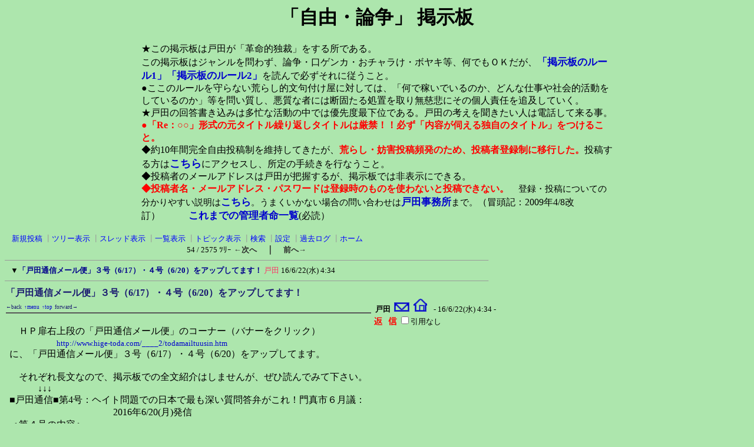

--- FILE ---
content_type: text/html; charset=Shift_JIS
request_url: http://www.hige-toda.com/x/c-board/c-board.cgi?cmd=ntr;page=54;id=01
body_size: 5057
content:
<!DOCTYPE HTML PUBLIC "-//W3C//DTD HTML 4.01 Transitional//EN">
<html lang="ja">
<head>
 <meta http-equiv="content-script-type" content="text/javascript">
 <meta http-equiv="content-style-type" content="text/css">
 <!--###↓とほほ修正###-->
<META name="robots" content="INDEX,FOLLOW">
<META name="keywords" content="門真市,戸田ひさよし,掲示板">
<META name="description" content="このサイトは(SS)C-BOARDで表示されています。従って内容は常に更新されています。">
<link rel="alternate" type="application/rss+xml" title="RSS2.0 最新記事（ツリーに関係なく時系列）" href="c-board.cgi?cmd=r2s;mode=2;id=01">
<link rel="alternate" type="application/rss+xml" title="RSS2.0 最新ツリー（親記事）" href="c-board.cgi?cmd=r2s;mode=0;id=01">
<link rel="alternate" type="application/rss+xml" title="RSS2.0 最新ツリー（最新記事）" href="c-board.cgi?cmd=r2s;mode=1;id=01">
<link rel="alternate" type="application/rss+xml" title="RSS0.91 最新ツリー（親記事）" href="c-board.cgi?cmd=rss;id=01">
<SCRIPT language="JavaScript" src="c-board.js"></SCRIPT>
<!--###↑とほほ修正###-->
<link rel="stylesheet" type="text/css" href="./data/01/data/c-board.css">
 <link rel="alternate" type="application/rss+xml" title="「自由・論争」 掲示板" href="http://www.hige-toda.com/x/c-board/c-board.cgi?cmd=r2s;id=01">
 <title>「自由・論争」 掲示板</title>
</head>
<body>
<!--とほほ修正--><a name="btop"></a>

<div style="text-align: center;">
<h1>「自由・論争」 掲示板</h1>
<div style="width: 800px ;text-align: left; margin:0 auto;">
★この掲示板は戸田が「革命的独裁」をする所である。<br>
この掲示板はジャンルを問わず、論争・口ゲンカ・おチャラけ・ボヤキ等、何でもＯＫだが、<a href="http://www.hige-toda.com/____1/index_keijiban_ru-ru.htm" target="_blank" style="font-size:105% ;"><b>「掲示板のルール1」</b></a><a href="http://www.hige-toda.com/____1/kanri_meire/meirei_jiyuu.htm" target="_blank" style="font-size:105% ;"><b>「掲示板のルール2」</b></a>を読んで必ずそれに従うこと。<br>
●ここのルールを守らない荒らし的文句付け屋に対しては、「何で稼いでいるのか、どんな仕事や社会的活動をしているのか」等を問い質し、悪質な者には断固たる処置を取り無慈悲にその個人責任を追及していく。<br>
★戸田の回答書き込みは多忙な活動の中では優先度最下位である。戸田の考えを聞きたい人は電話して来る事。<br>
<b style="color:red ;">●「Re：○○」形式の元タイトル繰り返しタイトルは厳禁！！必ず「内容が伺える独自のタイトル」をつけること。</b><br>
◆約10年間完全自由投稿制を維持してきたが、<b style="color:red ;">荒らし・妨害投稿頻発のため、投稿者登録制に移行した。</b>投稿する方は<b><a href="http://www.hige-toda.com/x/c-board/c-board.cgi?cmd=mbn;id=01" target="_blank" style="font-size:110% ;">こちら</a></b>にアクセスし、所定の手続きを行なうこと。<br>
◆投稿者のメールアドレスは戸田が把握するが、掲示板では非表示にできる。<br>
<b style="color:red ;">◆投稿者名・メールアドレス・パスワードは登録時のものを使わないと投稿できない。</b>　<span style="font-size:95% ;">登録・投稿についての分かりやすい説明は<b><a href="http://www.hige-toda.com/x/c-board/c-board.cgi?cmd=one;no=6041;id=01#6041" target="_blank" style="font-size:110% ;">こちら</a></b>。うまくいかない場合の問い合わせは<b><a href="mailto:toda-jimu1@hige-toda.com" target="_blank" style="font-size:110% ;">戸田事務所</a></b>まで。</span>（冒頭記：2009年4/8改訂）　　　<b><a href="http://www.hige-toda.com/____1/kanri_meire/meirei_itiran.htm"  style="font-size:105% ;">これまでの管理者命一覧</a></b>(必読）<br>
</div></div><br>
<!--とほほ修正-->
   <A name="atop"></A>
<table border=0 cellspacing=0 cellpadding=0 width=820>
 <tr>
  <td align="left" width="50%" nowrap>
   <table border=0 cellspacing=0 cellpadding=0>
    <tr>
     <td><img src="./data/01/image/_.gif" width=4 height=4 alt=""></td>
     <td nowrap>&nbsp;&nbsp;<a class=Menu href="c-board.cgi?cmd=psn;id=01#atop">新規投稿</a><span class=MenuSplit>&nbsp;┃</span><a class=Menu href="c-board.cgi?cmd=tre;id=01#atop">ツリー表示</a><span class=MenuSplit>&nbsp;┃</span><a class=Menu href="c-board.cgi?cmd=thr;id=01#atop">スレッド表示</a><span class=MenuSplit>&nbsp;┃</span><a class=Menu href="c-board.cgi?cmd=all;id=01#atop">一覧表示</a><span class=MenuSplit>&nbsp;┃</span><a class=Menu href="c-board.cgi?cmd=tpc;id=01#atop">トピック表示</a><span class=MenuSplit>&nbsp;┃</span><a class=Menu href="c-board.cgi?cmd=srn;id=01#atop">検索</a><span class=MenuSplit>&nbsp;┃</span><a class=Menu href="c-board.cgi?cmd=csn;id=01#atop">設定</a><span class=MenuSplit>&nbsp;┃</span><a class=Menu href="c-board.cgi?cmd=log;id=01#atop">過去ログ</a><span class=MenuSplit>&nbsp;┃</span><a class=Menu href="http://www.hige-toda.com/#atop" target="_top">ホーム</a>&nbsp;&nbsp;</td>
    </tr>
   </table>
  </td>
<!--とほほ修正開始-->
</tr>
<tr>
  <td align="center" colspan="2" nowrap>
   <span class=MenuOut>54 / 2575 ﾂﾘｰ</span>
<a href="c-board.cgi?cmd=ntr;page=53;id=01#atop" title="近畿市民派100回への提起書面：「市民派」議員とは何か？その発生と経緯（１）"><font size="3" color="#2a2a2a" style="font-size: 10pt"><b>←次へ</b></font></a><font size="3" color="#2a2a2a" style="font-size: 11pt"><b>　｜　</b></font><a href="c-board.cgi?cmd=ntr;page=55;id=01#atop" title="高橋さんら議員の皆さん、天下分け目の参院選での「投票お奨め先」を明示すべきでは？"><font size="3" color="#2a2a2a" style="font-size: 10pt"><b>前へ→</b></font></a></td>
<!--とほほ修正終了-->
 </tr>
</table>
<hr size=1 width=820 align="left">

<table border=0 cellspacing=0 cellpadding=0>
 <tr>
  <td><img src="./data/01/image/_.gif" width=10 height=1 alt=""></td>
  <td><a href="c-board.cgi?cmd=ntr;tree=7709;id=01#atop" title="記事が属するツリーの記事を全て表示します"><font size="3" color="#000000" style="font-size: 10pt">▼</font></a></td>
  <td bgcolor="#ade6ad" nowrap>
   <a class=TreeParentSubject href="#7709" title=""><b>「戸田通信メール便」３号（6/17）・４号（6/20）をアップしてます！</b>
    <span class=TreeParentName>戸田</span>
    <span class=TreeParentDate>16/6/22(水) 4:34</span></a></td>
  <td></td>
 </tr>
</table>
<hr size=1 width=820 align="left">
<a name="7709"></a>
<table border=0 cellspacing=0 cellpadding=0>
 <tr>
  <td>
   <table border=0 cellpadding=0>
	<tr>
	 <td width=620 nowrap>
	  <a href="c-board.cgi?cmd=one;no=7709;id=01#7709">
	   <span class=AllSubject><b>「戸田通信メール便」３号（6/17）・４号（6/20）をアップしてます！</b></span></a>
	 </td>
	</tr>
<!-- ナビゲーション付きタイトルバー（とほほ） ここから -->
    <tr>
    	<td colspan=2>
    	<span class=AllSubject>
    	<A onclick="history.back();" style="cursor : pointer; font-size : xx-small;" title="前の履歴へジャンプします">←back</A> <A title="メニューバーへ" href="#atop" style="font-size : xx-small;">↑menu</A> <A title="掲示板トップへ" href="#btop" style="font-size : xx-small;">↑top</A> <A title="次の履歴へ" onclick="history.forward();" style=" cursor : pointer; font-size : xx-small;">forward→</A></span>
    	</td>
    </tr>
<!-- ナビゲーション付きタイトルバー ここまで -->
	<tr bgcolor="#575757">
	 <td><img src="./data/01/image/_.gif" width=2 height=2 alt=""></td>
	</tr>
   </table>
  </td>
  <td valign="bottom">
   <span class=AllName>&nbsp;<b title="［識別番号：3da2ef00ca］">戸田</b></span>
   <a href="mailto:toda-jimu1@hige-toda.com" title="【メール】: toda-jimu1@hige-toda.com"><img src="./data/01/image/email_icon.gif" width="31" height="22" border="0" alt="E-MAIL"></a><a href="http://www.hige-toda.com/" target="_blank" title="【Ｗｅｂ】: http://www.hige-toda.com/"><img src="./data/01/image/web_icon.gif" border="0" width="31" height="22" alt="WEB"></a>
   <span class=AllDate>&nbsp;- 16/6/22(水) 4:34 -</span>
  </td>
 </tr>
</table>
<table border=0 cellspacing=0 cellpadding=0>
 <tr>
  <td width="620">
   <table border=0 cellspacing=0 cellpadding=0>
    <tr><td>&nbsp;&nbsp;</td>
	<td><br><span class=AllBody>　ＨＰ扉右上段の「戸田通信メール便」のコーナー（バナーをクリック）<br>
　　　　　<a href="http://www.hige-toda.com/____2/todamailtuusin.htm" target="_blank" title="http://www.hige-toda.com/____2/todamailtuusin.htm">http://www.hige-toda.com/____2/todamailtuusin.htm</a><br>
に、「戸田通信メール便」３号（6/17）・４号（6/20）をアップしてます。<br>
<br>
　それぞれ長文なので、掲示板での全文紹介はしませんが、ぜひ読んでみて下さい。<br>
　　　↓↓↓<br>
■戸田通信■第4号：ヘイト問題での日本で最も深い質問答弁がこれ！門真市６月議：<br>
　　　　　　　　　　　2016年6/20(月)発信<br>
＜第４号の内容＞<br>
*****************************************************************************<br>
【１】門真市議会６月議会6/17本会議質問で切り拓いたヘイト問題に関わる重要ポイン<br>
　　　ト<br>
【２】全国の自治体でバッチリ活用できる！当局もこれをなぞって答弁すれば簡単！<br>
　　　戸田の「ヘイトスピーチ解消法」関係質問・市答弁の全容メモの紹介<br>
　　　　（かなりの長文ですが、絶対に役に立ちます！）<br>
【３】7/24門真市長選は「反ヘイト施策後継者の川本前副市長」と<br>
　　　「ザイトク荒巻と仲良しの維新の宮本一孝」との死闘になる！<br>
【４】】法務省人権擁護局が凄い！ヘイトデモ予定地各所に反ヘイト宣伝物を大量掲示！<br>
***************************************************************************<br>
　　　↑↑　　<a href="http://www.hige-toda.com/____2/todamailtuusin.htm#03" target="_blank" title="http://www.hige-toda.com/____2/todamailtuusin.htm#03">http://www.hige-toda.com/____2/todamailtuusin.htm#03</a><br>
<br>
■戸田通信■緊急！第3号：6/5川崎ヘイトデモ10ｍで中止に追い込んだ件で：<br>
　　　　　　　2016年6/7(火)発信<br>
　＜第３号の内容＞<br>
****************************************************************************<br>
【１】この勝利感と解放感！「6/5川崎」の閃光は49年前の「10/8羽田」の閃光にも似て<br>
【２】感涙！6/5川崎ヘイトデモ、数百人の抗議と警察の「法」規制で10ｍで中止！<br>
　　　　画期的な勝利だ！<br>
【３】法務省人権擁護局が凄い！霞ヶ関や川崎駅で反ヘイトポスター大看板、宣伝トラ<br>
　　　ックまで出して！<br>
【４】相変わらずカウンターを圧迫しヘイトを守る警視庁、最低！6/5渋谷ヘイトデモで<br>
**************************************************************************<br>
　↑↑（今、選別アドレスが誤って「４号」にいってしまうので<br>
　　　　<a href="http://www.hige-toda.com/____2/todamailtuusin.htm" target="_blank" title="http://www.hige-toda.com/____2/todamailtuusin.htm">http://www.hige-toda.com/____2/todamailtuusin.htm</a>　からたどって下さい）<br>
</span></td></tr>
   </table>
  </td>
  <td align="left" valign="top">
   <table border=0 cellpadding=0 cellspacing=0>
    <tr><td colspan=2><form action="c-board.cgi" method="get"></td></tr>
    <tr><td><input type="image" src="./data/01/image/reply.gif" name="返信" border="0" width="45" height="22" alt="返信"></td>
	<td>
	  <span class=AllReply>
	   <input name="no_quot" type=checkbox value="1" class=AllReplyInput title="チェックすると返信時に元記事を引用しなくなります">引用なし
	  </span>
	  <input type="hidden" name="follow" value="7709">
	  <input type="hidden" name="id" value="01">
	  <input type="hidden" name="cmd" value="psn">
	 </td>
	</tr>
    
    <tr><td colspan=2></form></td></tr>
    <tr><td colspan=2 align="center"></td></tr>
   </table>
  </td>
 </tr>
 
 <tr><td colspan=2 align="right">
   <span class=AllHit></span>
   <span class=AllHit></span>
   <span class=AllAgent>&lt;Mozilla/4.0 (compatible; MSIE 8.0; Windows NT 5.1; Trident/4.0; GTB7.5; YTB730...＠i60-35-68-216.s04.a027.ap.plala.or.jp&gt;</span>
  </td>
 </tr>
</table>
<hr size=1 width=820 align="left">
<table border=0 cellspacing=0 cellpadding=0>
 <tr>
  <td><img src="./data/01/image/_.gif" width=10 height=1 alt=""></td>
  <td></td>
  <td bgcolor="" nowrap>
   <a class=TreeSubject href="" title=""><b></b>
    <span class=TreeName></span>
    <span class=TreeDate></span></a></td>
  <td></td>
 </tr>
</table>
<table border=0 cellspacing=0 cellpadding=0 width=820>
 <tr>
  <td align="left" width="50%" nowrap>
   <table border=0 cellspacing=0 cellpadding=0>
<!--とほほ修正開始-->
<tr>
  <td align="center" nowrap colspan="2">
   <span class=MenuOut>54 / 2575 ﾂﾘｰ</span>
<a href="c-board.cgi?cmd=ntr;page=53;id=01#atop" title="近畿市民派100回への提起書面：「市民派」議員とは何か？その発生と経緯（１）"><font size="3" color="#2a2a2a" style="font-size: 10pt"><b>←次へ</b></font></a><font size="3" color="#2a2a2a" style="font-size: 11pt"><b>　｜　</b></font><a href="c-board.cgi?cmd=ntr;page=55;id=01#atop" title="高橋さんら議員の皆さん、天下分け目の参院選での「投票お奨め先」を明示すべきでは？"><font size="3" color="#2a2a2a" style="font-size: 10pt"><b>前へ→</b></font></a></td>
</tr>
<!--とほほ修正終了-->
    <tr><td><img src="./data/01/image/_.gif" width=4 height=4 alt=""></td>
	<td nowrap>&nbsp;&nbsp;<a class=Menu href="c-board.cgi?cmd=psn;id=01#atop">新規投稿</a><span class=MenuSplit>&nbsp;┃</span><a class=Menu href="c-board.cgi?cmd=tre;id=01#atop">ツリー表示</a><span class=MenuSplit>&nbsp;┃</span><a class=Menu href="c-board.cgi?cmd=thr;id=01#atop">スレッド表示</a><span class=MenuSplit>&nbsp;┃</span><a class=Menu href="c-board.cgi?cmd=all;id=01#atop">一覧表示</a><span class=MenuSplit>&nbsp;┃</span><a class=Menu href="c-board.cgi?cmd=tpc;id=01#atop">トピック表示</a><span class=MenuSplit>&nbsp;┃</span><a class=Menu href="c-board.cgi?cmd=srn;id=01#atop">検索</a><span class=MenuSplit>&nbsp;┃</span><a class=Menu href="c-board.cgi?cmd=csn;id=01#atop">設定</a><span class=MenuSplit>&nbsp;┃</span><a class=Menu href="c-board.cgi?cmd=log;id=01#atop">過去ログ</a><span class=MenuSplit>&nbsp;┃</span><a class=Menu href="http://www.hige-toda.com/#atop" target="_top">ホーム</a>&nbsp;&nbsp;</td></tr>
   </table></td>
 </tr>
 <tr>
  <td colspan=3><form action="c-board.cgi" method="get"></td></tr>
 <tr>
<!--とほほ修正--><td align="center" valign="top" nowrap>
   <table border=0 cellspacing=0 cellpadding=0>
    <tr><td nowrap>
	 <span class=MenuOut>ページ：</span>
	  <input type=text name="page" size=4 class=MenuInput title="表示したいページ番号を入力してください"></td>
	<td nowrap>
	 <span class=MenuOut>&nbsp;┃&nbsp;</span></td>
	<td nowrap>
	 <span class=MenuOut>記事番号：</span>
	  <input type=text name="no" size=6 class=MenuInput title="表示したい記事番号を入力してください">&nbsp;&nbsp;</td>
	<td nowrap>
	 <input type=submit value="G O" class=MenuSend style="background: #ffffff; border: 1 solid #333333" title="指定されたページ・番号にジャンプします">
	 <input type="hidden" name="mode" value="ntr">
	 <input type="hidden" name="id" value="01">
	 <input type="hidden" name="cmd" value="jmp"></td>
    </tr>
   </table>
  </td>
<!--とほほ修正--><td nowrap align="center" colspan=2>
   <span class=Count>872,173</span></td>
 </tr>
 <tr>
<!--とほほ修正--><td colspan=3 align="center">
   <span class="Version"><b>
	<a href="c-board.cgi?cmd=ver;id=01" title="バージョン情報表示【この掲示板CGIが欲しい人はクリック！】">
	(SS)C-BOARD v3.8(とほほ改ver2.1)  is Free</a><br>
   </b></span>
   </form>
  </td>
 </tr>
</table>

<img src="c-board.cgi?cmd=rdw;read=1e1d;1769253396;id=01" width=1 height=1 alt="">	<script type="text/javascript">
	 <!--
	 function Error(msg, url, line) {
		 return true;
	 }
	 window.onerror = Error;
	 var Referer = escape(document.referrer);
	 document.write('<img src="c-board.cgi?cmd=csw');
	 document.write('&screen=', screen.width, '_', screen.height);
	 document.write('&color=', screen.colorDepth);
	 document.write('&referer=', Referer);
	 document.write('&id=01');
	 document.write('" width="1" height="1" alt="">');
	 // -->
	</script>
	<noscript>
	 <img src="c-board.cgi?cmd=csw;id=01" width="1"
		  height="1" alt="">
	</noscript>

</body>
</html>


--- FILE ---
content_type: text/css
request_url: http://www.hige-toda.com/x/c-board/data/01/data/c-board.css
body_size: 1241
content:
/*
┏━━━━━━━━━━━━━━━━━━━━━━━━━━━━━━━━━━━━━━
┃■(ＳＳ)Ｃ－ＢＯＡＲＤ用スタイルシート
┃----------------------------------------------------------------------------
┃このファイルには(ＳＳ)Ｃ－ＢＯＡＲＤ用のスタイルシートが記録されています。
┃自由に書き換えることが出来ますが、「セットアップ（スタイル） 」の一番下で
┃スタイルシートを書き換えないように設定しないとセットアップ時に自動的に
┃プログラムによって上書きされてしまうので注意してください。
┗━━━━━━━━━━━━━━━━━━━━━━━━━━━━━━━━━━━━━━
*/

body {
	background-color:#ade6ad;
	background-image:url();
	color: #000000;
/*とほほ修正*/
	scrollbar-face-color:#ade6ad;
}

a:link{
	color:#0000CD;text-decoration:none;
	font-size: 10pt;
}
a:visited{
	color:#8A2BE2;text-decoration:none;
	font-size: 10pt;
}
a:active{
	color:red;text-decoration:none;
	font-size: 10pt;
}
a:hover{
/*とほほ修正*/
	position:relative;top:1px;left:1px;
	color:#00008B;text-decoration:none;
	font-size: 10pt;
}

a.Menu:link{
	font-size: 10pt;
	color: #0000ff;
}
a.Menu:visited{
	font-size: 10pt;
	color: #0000ff;
}
a.Menu:active{
	font-size: 10pt;
	color: #4169e1;
}
a.Menu:hover{
	font-size: 10pt;
	color: #4169e1;
}

a.TreeParentSubject:link{
	color: #00008b;
	font-size: 10pt;
}
a.TreeParentSubject:visited{
	color: #00008b;
	font-size: 10pt;
}
a.TreeParentSubject:active{
	color: #0000cd;
	font-size: 10pt;
}
a.TreeParentSubject:hover{
	color: #0000cd;
	font-size: 10pt;
}

a.TreeChildSubject:link{
	color: #000000;
	font-size: 10pt;
}
a.TreeChildSubject:visited{
	color: #000000;
	font-size: 10pt;
}
a.TreeChildSubject:active{
	color: #2a2a2a;
	font-size: 10pt;
}
a.TreeChildSubject:hover{
	color: #2a2a2a;
	font-size: 10pt;
}

a.NumberSubject:link{
	color: #000000;
	font-size: 10pt;
}
a.NumberSubject:visited{
	color: #000000;
	font-size: 10pt;
}
a.NumberSubject:active{
	color: #000000;
	font-size: 10pt;
}
a.NumberSubject:hover{
	color: #000000;
	font-size: 10pt;
}

a.TopicSubject:link{
	color: #000000;
	font-size: 11pt;
}
a.TopicSubject:visited{
	color: #000000;
	font-size: 11pt;
}
a.TopicSubject:active{
	color: #000000;
	font-size: 11pt;
}
a.TopicSubject:hover{
	color: #000000;
	font-size: 11pt;
}

a.ThreadHeadline:link{
	color: #000000;
	font-size: 10pt;
}
a.ThreadHeadline:visited{
	color: #000000;
	font-size: 10pt;
}
a.ThreadHeadline:active{
	color: #000000;
	font-size: 10pt;
}
a.ThreadHeadline:hover{
	color: #000000;
	font-size: 10pt;
}

a.CsnLink:link{
	color:#0000CD;text-decoration:none;
	font-size: 10pt;
}
a.CsnLink:visited{
	color:#8A2BE2;text-decoration:none;
	font-size: 10pt;
}
a.CsnLink:active{
	color:red;text-decoration:none;
	font-size: 10pt;
}
a.CsnLink:hover{
	color:#00008B;text-decoration:none;
	font-size: 10pt;
}

.AllAgent {
	font-size:10pt;
	color:#999999;
}

.AllBody {
	font-size:12pt;
	color:#000000;
}

.AllBody1 {
	font-size:12pt;
	color:#000000;
}

.AllBody2 {
	font-size:12pt;
	color:#444444;
}

.AllBody3 {
	font-size:12pt;
	color:#444444;
}

.AllBody4 {
	font-size:12pt;
	color:#444444;
}

.AllBody5 {
	font-size:12pt;
	color:#444444;
}

.AllBodyQuot1 {
	font-size:12pt;
	color:#000080;
}

.AllBodyQuot2 {
	font-size:12pt;
	color:#006400;
}

.AllBodyQuot3 {
	font-size:12pt;
	color:#8b008b;
}

.AllDate {
	font-size:10pt;
	color:#000000;
}

.AllDelete {
	font-size:10pt;
	color:#000000;
}

.AllDeleteInput {
	font-size:10pt;
	color:#000000;
}

.AllFile {
	font-size:10pt;
	color:#000000;
}

.AllHit {
	font-size:10pt;
	color:#000000;
}

.AllMasterName {
	font-size:10pt;
	color:#000000;
}

.AllName {
	font-size:10pt;
	color:#000000;
}

.AllReply {
	font-size:10pt;
	color:#000000;
}

.AllReplyInput {
	font-size:10pt;
	color:#000000;
}

.AllSubject {
	font-size:12pt;
	color:#191970;
}

.AllTree {
	font-size:10pt;
	color:#000000;
}

.BseId {
	font-size:9pt;
	color:#555555;
}

.Count {
	font-size:11pt;
	color:#000000;
}

.Custom {
	font-size:10pt;
	color:#000000;
}

.CustomInput {
	font-size:10pt;
	color:#000000;
}

.CustomWarn {
	font-size:10pt;
	color:#555555;
}

.Error {
	font-size:10pt;
	color:#2a2a2a;
}

.ErrorSmall {
	font-size:10pt;
	color:#555555;
}

.IndexBase {
	font-size:;
	color:;
}

.IndexTitle {
	font-size:;
	color:;
}

.Mail {
	font-size:10pt;
	color:;
}

.MailInput {
	font-size:10pt;
	color:;
}

.MailWarn {
	font-size:10pt;
	color:;
}

.Master {
	font-size:10pt;
	color:#000000;
}

.MasterInfo {
	font-size:10pt;
	color:#ffffff;
}

.MasterInput {
	font-size:10pt;
	color:#000000;
}

.MasterSepa {
	font-size:10pt;
	color:#999999;
}

.MasterTips {
	font-size:10pt;
	color:#ff0000;
}

.MasterTitleInput {
	font-size:10pt;
	color:#000000;
}

.MasterTitleSub {
	font-size:15pt;
	color:#494949;
}

.MasterWarn {
	font-size:10pt;
	color:#ff0000;
}

.Menu {
	font-size:10pt;
	color:#0000ff;
}

.MenuInput {
	font-size:10pt;
	color:#000000;
}

.MenuOut {
	font-size:10pt;
	color:#000000;
}

.MenuSelect {
	font-size:10pt;
	color:#666666;
}

.MenuSend {
	font-size:10pt;
	color:#000000;
}

.MenuSplit {
	font-size:10pt;
	color:#999999;
}

.NumberDate {
	font-size:10pt;
	color:#000000;
}

.NumberMasterName {
	font-size:10pt;
	color:#000000;
}

.NumberName {
	font-size:10pt;
	color:#000000;
}

.Post {
	font-size:10pt;
	color:#000000;
}

.PostInput {
	font-size:10pt;
	color:#000000;
}

.ResultInfo {
	font-size:10pt;
	color:#000000;
}

.ResultLogName {
	font-size:11pt;
	color:#2a2a2a;
}

.ResultLogTree {
	font-size:10pt;
	color:#808080;
}

.ResultSummary {
	font-size:10pt;
	color:#000000;
}

.Search {
	font-size:10pt;
	color:#000000;
}

.SearchInput {
	font-size:10pt;
	color:#000000;
}

.TopicDate {
	font-size:10pt;
	color:#000000;
}

.TopicLatest {
	font-size:10pt;
	color:#999999;
}

.TopicMasterLatest {
	font-size:10pt;
	color:#999999;
}

.TopicMasterName {
	font-size:10pt;
	color:#000000;
}

.TopicName {
	font-size:10pt;
	color:#000000;
}

.TopicReply {
	font-size:10pt;
	color:#000000;
}

.TreeChildDate {
	font-size:10pt;
	color:#000000;
}

.TreeChildMasterName {
	font-size:10pt;
	color:#990033;
}

.TreeChildName {
	font-size:10pt;
	color:#ff3366;
}

.TreeParentDate {
	font-size:10pt;
	color:#000000;
}

.TreeParentMasterName {
	font-size:10pt;
	color:#cc0000;
}

.TreeParentName {
	font-size:10pt;
	color:#ff3366;
}

.Version {
	font-size:10pt;
	color:#0000cc;
}

.MenuSend{
	border: 1 solid #333333; background: #ffffff;
}
